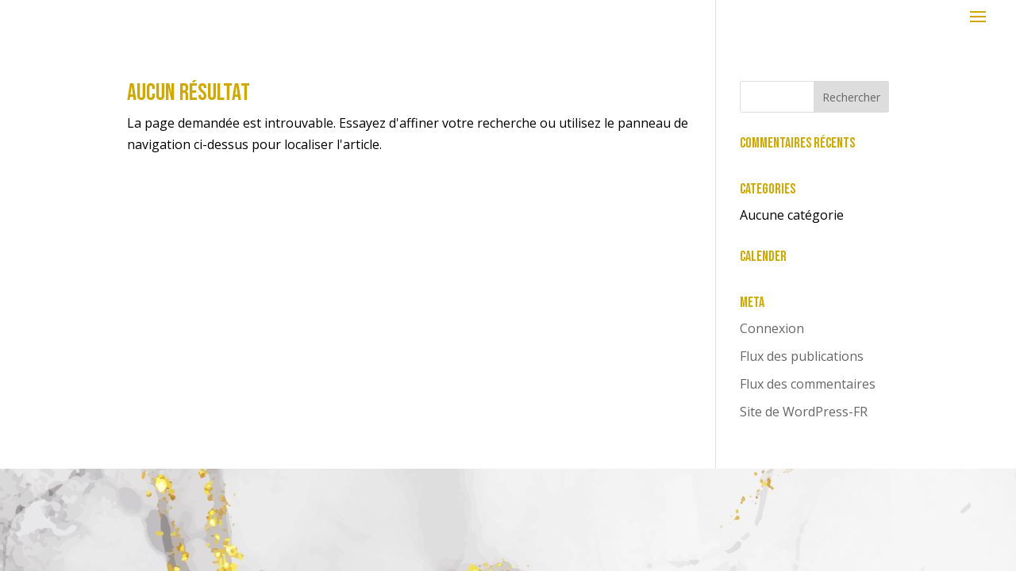

--- FILE ---
content_type: text/css
request_url: https://klub-vienne.fr/wp-content/et-cache/812/et-core-unified-cpt-deferred-812.min.css?ver=1766766284
body_size: -82
content:
.et-db #et-boc .et-l .et_pb_section_0_tb_footer.et_pb_section{padding-top:0px;padding-bottom:0px}